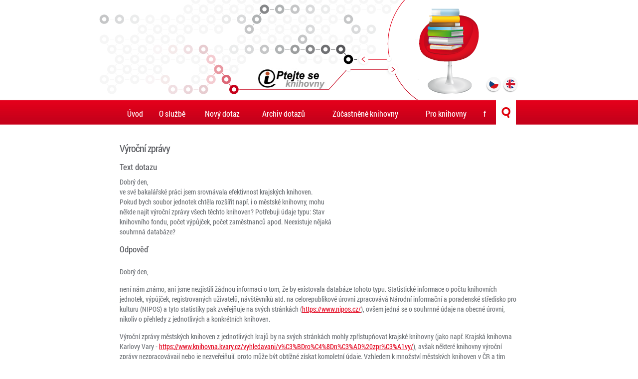

--- FILE ---
content_type: text/html;charset=utf-8
request_url: https://www.ptejteseknihovny.cz/dotazy/vyrocni-zpravy
body_size: 8017
content:
<!doctype html>
<!--[if lt IE 8 ]><html lang="cs" class="oldie ie7"><![endif]--><!--[if IE 8 ]><html lang="cs" class="oldie"><![endif]--><!--[if IE 9 ]><html lang="cs" class="ie9"><![endif]--><!--[if (gt IE 9)|!(IE)]><!--><html xmlns="http://www.w3.org/1999/xhtml" lang="cs" xml:lang="cs"><!--<![endif]-->
	<head>
		<meta charset="UTF-8" />
		<meta http-equiv="Content-Type" content="text/html; charset=utf-8" />
		<!--[if IE]><meta http-equiv="X-UA-Compatible" content="IE=edge" /><![endif]-->
		<meta content="index,follow" name="robots" />
		<meta name="viewport" content="width=device-width, initial-scale=1.0" />


				
		<!--[if lt IE 8]> <script src="http://ie7-js.googlecode.com/svn/version/2.1(beta4)/IE8.js"> </script> <![endif]-->


		

		
		<!--[if lt IE 9]><script type="text/javascript" src="/++theme++psk.theme/scripts/iefix/html5.js"></script><![endif]-->

		

		<base href="https://www.ptejteseknihovny.cz/dotazy/vyrocni-zpravy" /><title>Výroční zprávy — PSK</title>
	<meta http-equiv="Content-Type" content="text/html; charset=utf-8" /><meta content="Dobrý den, &#13;&#10;ve své bakalářské práci jsem srovnávala efektivnost krajských knihoven.&#13;&#10;Pokud bych soubor jednotek chtěla rozšířit např. i o městské knihovny, mohu&#13;&#10;někde najít výroční zprávy všech těchto knihoven? Potřebuji údaje typu: Stav&#13;&#10;knihovního fondu, počet výpůjček, počet zaměstnanců apod. Neexistuje nějaká&#13;&#10;souhrnná databáze?" name="DC.description" /><meta content="Dobrý den, &#13;&#10;ve své bakalářské práci jsem srovnávala efektivnost krajských knihoven.&#13;&#10;Pokud bych soubor jednotek chtěla rozšířit např. i o městské knihovny, mohu&#13;&#10;někde najít výroční zprávy všech těchto knihoven? Potřebuji údaje typu: Stav&#13;&#10;knihovního fondu, počet výpůjček, počet zaměstnanců apod. Neexistuje nějaká&#13;&#10;souhrnná databáze?" name="description" /><meta content="text/plain" name="DC.format" /><meta content="Dotaz" name="DC.type" /><meta content="2022-06-08T13:41:39+01:00" name="DC.date.modified" /><meta content="2012-01-05T16:22:16+01:00" name="DC.date.created" /><meta content="cs" name="DC.language" /><meta name="generator" content="Plone - http://plone.org" /><link rel="stylesheet" type="text/css" media="screen" href="https://www.ptejteseknihovny.cz/portal_css/PSK%20Theme/base-cachekey-bb25ee9a6dc52277dfb5553cc265e602.css" /><link rel="stylesheet" type="text/css" media="screen" href="https://www.ptejteseknihovny.cz/portal_css/PSK%20Theme/authoring-cachekey-186d41416847867de30ea689311c410a.css" /><link rel="stylesheet" type="text/css" media="screen" href="https://www.ptejteseknihovny.cz/portal_css/PSK%20Theme/controlpanel-cachekey-5d3e24398e1b4034a823fac6bc69923e.css" /><link rel="stylesheet" type="text/css" media="screen" href="https://www.ptejteseknihovny.cz/portal_css/PSK%20Theme/invisibles-cachekey-e39158f18659c3808a11675c956a36a2.css" /><link rel="stylesheet" type="text/css" href="https://www.ptejteseknihovny.cz/portal_css/PSK%20Theme/resourceplone.app.discussion.stylesheetsdiscussion-cachekey-888223afcbc626b584ad9333f8fbfbf7.css" /><link rel="stylesheet" type="text/css" media="screen" href="https://www.ptejteseknihovny.cz/portal_css/PSK%20Theme/resourceplone.app.jquerytools.dateinput-cachekey-352c1d55cf18fc92f9e3225c7bd2b883.css" /><link rel="stylesheet" type="text/css" href="https://www.ptejteseknihovny.cz/portal_css/PSK%20Theme/resourceplone.formwidget.datetimestyles-cachekey-58e6be880bd1ced5cfc53011b96518fb.css" /><link rel="stylesheet" type="text/css" href="https://www.ptejteseknihovny.cz/portal_css/PSK%20Theme/resourceplone.formwidget.querystring.querywidget-cachekey-2eb0db7ec18104c85ee01c56a00d9f11.css" /><link rel="stylesheet" type="text/css" href="https://www.ptejteseknihovny.cz/portal_css/PSK%20Theme/themepsk.themestylescezetmap-cachekey-160883c2727c4ba98ad44c55212a556e.css" /><link rel="stylesheet" type="text/css" href="http://knihovna.vitalijpetras.cz/styles/style.css" /><link rel="stylesheet" type="text/css" href="https://www.ptejteseknihovny.cz/portal_css/PSK%20Theme/resourcepskpsk-cachekey-f402d4469093e7814004db06bd3faae7.css" /><link rel="stylesheet" type="text/css" media="screen" href="https://www.ptejteseknihovny.cz/portal_css/PSK%20Theme/resourceplone.formwidget.autocompletejquery.autocomplete-cachekey-4dac62ccfcc53cc30ae77c0d42739eb3.css" /><script type="text/javascript" src="https://www.ptejteseknihovny.cz/portal_javascripts/PSK%20Theme/resourceplone.app.jquery-cachekey-8ab26aeba6b3ca9029d0bec49b836fd9.js"></script><script type="text/javascript" src="https://www.ptejteseknihovny.cz/portal_javascripts/PSK%20Theme/resourceplone.formwidget.recurrencejquery.tmpl-beta1-cachekey-0855d8fab1bcb9d4131c4a0f4f3e555a.js"></script><script type="text/javascript" src="https://www.ptejteseknihovny.cz/portal_javascripts/PSK%20Theme/resourceplone.formwidget.masterselectmasterselect-cachekey-47fa39940687747fc8385838307bb60f.js"></script><script type="text/javascript" src="https://www.ptejteseknihovny.cz/portal_javascripts/PSK%20Theme/resourcedropdown-menu-cachekey-623b19543ce40cb994312a5a1b08e2d8.js"></script><script type="text/javascript" src="https://www.ptejteseknihovny.cz/portal_javascripts/PSK%20Theme/collective.js.jqueryui.custom.min-cachekey-b229632f11420068f619f951405037dd.js"></script><script type="text/javascript" src="https://www.ptejteseknihovny.cz/portal_javascripts/PSK%20Theme/resourcecollective.pollsjsjquery.flot-cachekey-f10a6cba2c723aa758f670dab4c09b01.js"></script><script type="text/javascript" src="https://www.ptejteseknihovny.cz/portal_javascripts/PSK%20Theme/resourcecollective.pollsjspolls-cachekey-de433c23f3f882d463b5eba0aa081fe5.js"></script><link rel="canonical" href="https://www.ptejteseknihovny.cz/dotazy/vyrocni-zpravy" /><link rel="search" href="https://www.ptejteseknihovny.cz/@@search" title="Prohledejte portál" /></head>
	<body class="template-view portaltype-psk-question site-Plone section-dotazy subsection-vyrocni-zpravy userrole-anonymous" dir="ltr"><!-- pro fb --><div id="fb-root"></div><script>(function(d, s, id) {
		  var js, fjs = d.getElementsByTagName(s)[0];
		  if (d.getElementById(id)) return;
		  js = d.createElement(s); js.id = id;
		  js.src = "//connect.facebook.net/cs_CZ/sdk.js#xfbml=1&version=v2.0";
		  fjs.parentNode.insertBefore(js, fjs);
		}(document, 'script', 'facebook-jssdk'));</script><header id="mainheader">
			<div class="wrap rel clearfix">
				<a href="https://www.ptejteseknihovny.cz" class="logo" title="PSK"></a>
				<ul class="languages">
					<li><a class="cs hover" href="/"></a></li>
					<li><a class="en hover" href="/english"></a></li>
				</ul>
			</div>
		</header><nav id="mainnav" class="desktop">
			<ul class="wrap"><li id="portaltab-index_html" class="selected"><a href="https://www.ptejteseknihovny.cz" class="plain" title="">Úvod</a></li><li id="portaltab-o-sluzbe" class="plain"><a href="https://www.ptejteseknihovny.cz/o-sluzbe" class="plain" title="">O službě</a>
                <ul class="submenu">
                    <li>

    

        <a href="https://www.ptejteseknihovny.cz/o-sluzbe/o-sluzbe" class="state-published" title="">
            
            O službě
        </a>

        
    
</li>


<li>

    

        <a href="https://www.ptejteseknihovny.cz/o-sluzbe/ochrana-osobnich-udaju" class="state-published" title="Národní knihovna České republiky je koordinátorem, garantem a technickým správcem kooperační virtuální referenční služby Ptejte se knihovny.">
            
            Ochrana osobních údajů
        </a>

        
    
</li>


<li>

    

        <a href="https://www.ptejteseknihovny.cz/o-sluzbe/pravidla" class="state-published" title="">
            
            Pravidla
        </a>

        
    
</li>


<li>

    

        <a href="https://www.ptejteseknihovny.cz/o-sluzbe/chat" class="state-published" title="">
            
            Chat
        </a>

        
    
</li>


<li>

    

        <a href="https://www.ptejteseknihovny.cz/o-sluzbe/statistiky" class="state-published hasDropDown" title="">
            
            Statistiky
        </a>

        <ul class="submenu navTree navTreeLevel1">
            



<li>

    

        <a href="https://www.ptejteseknihovny.cz/o-sluzbe/statistiky/statistiky-sluzby-ptejte-se-knihovny" class="state-published" title="">
            
            Statistika počtu dotazů zodpovězených službou  Ptejte se knihovny
        </a>

        
    
</li>


<li>

    

        <a href="https://www.ptejteseknihovny.cz/o-sluzbe/statistiky/statistika-aktivne-zapojenych-knihoven-do-sluzby-psk" class="state-published" title="">
            
            Statistika aktivně zapojených knihoven do služby Ptejte se knihovny
        </a>

        
    
</li>




        </ul>
    
</li>


<li>

    

        <a href="https://www.ptejteseknihovny.cz/o-sluzbe/napsali-o-nas" class="state-published" title="">
            
            Napsali o nás
        </a>

        
    
</li>


<li>

    

        <a href="https://www.ptejteseknihovny.cz/o-sluzbe/obdobne-ceske-sluzby" class="state-published" title="Obdobné služby">
            
            Obdobné české služby
        </a>

        
    
</li>


<li>

    

        <a href="https://www.ptejteseknihovny.cz/o-sluzbe/novinky" class="state-published hasDropDown" title="">
            
            Novinky
        </a>

        <ul class="submenu navTree navTreeLevel1">
            



<li>

    

        <a href="https://www.ptejteseknihovny.cz/o-sluzbe/novinky/narodni-pedagogicke-muzeum-a-knihovna-j-a-komenskeho-docasne-nezodpovida-dotazy" class="state-published" title="">
            
            Národní pedagogické muzeum a knihovna J. A. Komenského dočasně nezodpovídá dotazy
        </a>

        
    
</li>


<li>

    

        <a href="https://www.ptejteseknihovny.cz/o-sluzbe/novinky/cena-inforum-2015-pro-ptejte-se-knihovny" class="state-published" title="">
            
            Cena INFORUM 2015 pro Ptejte se knihovny 
        </a>

        
    
</li>


<li>

    

        <a href="https://www.ptejteseknihovny.cz/o-sluzbe/novinky/nove-plakaty-pro-propagaci-dotazu-roku-2014-a-psk" class="state-published" title="">
            
            Nové plakáty pro propagaci Dotazu roku 2014 a PSK
        </a>

        
    
</li>


<li>

    

        <a href="https://www.ptejteseknihovny.cz/o-sluzbe/novinky/mestska-knihovna-ve-svitavach-zapojena-do-psk" class="state-published" title="Vítáme novou knihovnu zapojenou do Ptejte se knihovny">
            
            Městská knihovna ve Svitavách zapojena do PSK
        </a>

        
    
</li>


<li>

    

        <a href="https://www.ptejteseknihovny.cz/o-sluzbe/novinky/ptejte-se-knihovny-ma-radu-novinek" class="state-published" title="2.3.2015 byla spuštěna nová verze Ptejte se knihovny. Chcete vědět co se změnilo?">
            
            Ptejte se knihovny a velké změny
        </a>

        
    
</li>


<li>

    

        <a href="https://www.ptejteseknihovny.cz/o-sluzbe/novinky/jak-se-nas-muzete-ptat" class="state-published" title="Zajímá vás konkrétní obor nebo spíš regionální informace?">
            
            Jak se nás můžete ptát?
        </a>

        
    
</li>


<li>

    

        <a href="https://www.ptejteseknihovny.cz/o-sluzbe/novinky/mobilni-aplikace-pro-android" class="state-published" title="Ptejte se knihovny má novou aplikaci právě pro váš telefon nebo tablet!">
            
            Mobilní aplikace pro Android
        </a>

        
    
</li>


<li>

    

        <a href="https://www.ptejteseknihovny.cz/o-sluzbe/novinky/ptejte-se-knihovny-ma-novou-tvar" class="state-published" title="Měníme vzhled stránek, už jste je viděli?">
            
            Ptejte se knihovny má novou tvář!
        </a>

        
    
</li>


<li>

    

        <a href="https://www.ptejteseknihovny.cz/o-sluzbe/novinky/chat-cervenec-zari-zustava-v-provozu" class="state-published" title="">
            
            Chat červenec-září zůstává v provozu
        </a>

        
    
</li>




        </ul>
    
</li>
                </ul>
            </li><li id="portaltab-novy-dotaz" class="plain"><a href="http://www.ptejteseknihovny.cz" class="plain" title="Potřebujete nalézt nějakou informaci? Ptejte se nás!">Nový dotaz</a></li><li id="portaltab-archiv" class="plain"><a href="https://www.ptejteseknihovny.cz/archiv" class="plain" title="">Archiv dotazů</a>
                <ul class="submenu">
                    <li>

    

        <a href="https://www.ptejteseknihovny.cz/archiv/podle-knihoven" class="state-published" title="">
            
            Podle knihoven
        </a>

        
    
</li>


<li>

    

        <a href="https://www.ptejteseknihovny.cz/archiv/podle-kategorii" class="state-published" title="">
            
            Podle oborů
        </a>

        
    
</li>


<li>

    

        <a href="https://www.ptejteseknihovny.cz/archiv/chronologicky" class="state-published" title="">
            
            Chronologicky
        </a>

        
    
</li>


<li>

    

        <a href="https://www.ptejteseknihovny.cz/archiv/dotazy-tydne" class="state-published" title="">
            
            Dotazy týdne
        </a>

        
    
</li>


<li>

    

        <a href="https://www.ptejteseknihovny.cz/archiv/dotazy-roku" class="state-published" title="">
            
            Dotazy roku
        </a>

        
    
</li>


<li>

    

        <a href="https://www.ptejteseknihovny.cz/archiv/nedorucitelne-dotazy" class="state-published" title="Seznam dotazů, které se nepodařilo doručit jejich odesílateli (z důvodu chybně uvedené e-mailové adresy apod.)">
            
            Nedoručitelné dotazy
        </a>

        
    
</li>


<li>

    

        <a href="https://www.ptejteseknihovny.cz/archiv/anglicke-dotazy" class="state-published" title="">
            
            Anglické dotazy
        </a>

        
    
</li>


<li>

    

        <a href="https://www.ptejteseknihovny.cz/archiv/komentare" class="state-published" title="">
            
            Komentáře
        </a>

        
    
</li>
                </ul>
            </li><li id="portaltab-knihovny" class="plain"><a href="https://www.ptejteseknihovny.cz/knihovny" class="plain" title="">Zúčastněné knihovny</a></li><li id="portaltab-pro-knihovny" class="plain"><a href="https://www.ptejteseknihovny.cz/pro-knihovny" class="plain" title="">Pro knihovny</a>
                <ul class="submenu">
                    <li>

    

        <a href="https://www.ptejteseknihovny.cz/pro-knihovny/chcete-se-zapojit" class="state-published" title="">
            
            Chcete se zapojit?
        </a>

        
    
</li>


<li>

    

        <a href="https://www.ptejteseknihovny.cz/pro-knihovny/aktivni-zapojeni" class="state-published" title="">
            
            Aktivní zapojení
        </a>

        
    
</li>


<li>

    

        <a href="https://www.ptejteseknihovny.cz/pro-knihovny/pasivni-zapojeni" class="state-published" title="">
            
            Pasivní zapojení
        </a>

        
    
</li>


<li>

    

        <a href="https://www.ptejteseknihovny.cz/pro-knihovny/chat-ptejte-se-knihovny" class="state-published" title="">
            
            Chat Ptejte se knihovny
        </a>

        
    
</li>


<li>

    

        <a href="https://www.ptejteseknihovny.cz/pro-knihovny/propagace-sluzby" class="state-published" title="">
            
            Propagace služby
        </a>

        
    
</li>


<li>

    

        <a href="https://www.ptejteseknihovny.cz/pro-knihovny/prihlaseni" class="state-published" title="">
            
            Vstup do administrace
        </a>

        
    
</li>
                </ul>
            </li><li id="portaltab-f" class="plain"><a href="https://www.ptejteseknihovny.cz/f" class="plain" title="Facebook PSK">f</a></li>
    <li id="lupa"><a class="hover" href="#"></a></li>
  </ul>
		</nav><div class="wrap" id="content-wrapper"><dl class="portalMessage info" id="kssPortalMessage" style="display:none">
        <dt>Info</dt>
        <dd></dd>
    </dl>

                            

                            

                             <div id="viewlet-above-content-title"></div>
                             
                             <div id="viewlet-below-content-title">
</div>

                             

                             <div id="viewlet-above-content-body"></div>
                             <div id="content-core">
                                 
  

    <div>

  <h2>Výroční zprávy</h2>

  <h3>Text dotazu</h3>
  <p>Dobrý den, <br />ve své bakalářské práci jsem srovnávala efektivnost krajských knihoven.<br />Pokud bych soubor jednotek chtěla rozšířit např. i o městské knihovny, mohu<br />někde najít výroční zprávy všech těchto knihoven? Potřebuji údaje typu: Stav<br />knihovního fondu, počet výpůjček, počet zaměstnanců apod. Neexistuje nějaká<br />souhrnná databáze?</p>

  <h3>Odpověď</h3>
  <p></p><p>Dobrý den,</p>
<p>není nám známo, ani jsme nezjistili žádnou informaci o tom, že by existovala databáze tohoto typu. Statistické informace o počtu knihovních jednotek, výpůjček, registrovaných uživatelů, návštěvníků atd. na celorepublikové úrovni zpracovává Národní informační a poradenské středisko pro kulturu (NIPOS) a tyto statistiky pak zveřejňuje na svých stránkách (<a href="https://www.nipos.cz/">https://www.nipos.cz/</a>), ovšem jedná se o souhrnné údaje na obecné úrovni, nikoliv o přehledy z jednotlivých a konkrétních knihoven.</p>
<p>Výroční zprávy městských knihoven z jednotlivých krajů by na svých stránkách mohly zpřístupňovat krajské knihovny (jako např. Krajská knihovna Karlovy Vary - <a href="https://www.knihovna.kvary.cz/vyhledavani/v%C3%BDro%C4%8Dn%C3%AD%20zpr%C3%A1vy/">https://www.knihovna.kvary.cz/vyhledavani/v%C3%BDro%C4%8Dn%C3%AD%20zpr%C3%A1vy/</a>), avšak některé knihovny výroční zprávy nezpracovávají nebo je nezveřejňují, proto může být obtížné získat kompletní údaje. Vzhledem k množství městských knihoven v ČR a tím pádem i náročnosti zpracování by možná bylo vhodnější zvolit jako vzorek pouze knihovny v jednom/dvou/třech krajích.</p>
<p>Většina krajských knihoven zveřejňuje alespoň přehled knihoven spadajících do svého kraje, seznam krajských knihoven, včetně odkazů na jejich webové stránky, můžete nalézt na portálu Knihovny.cz (<a href="http://archiv.knihovny.cz/kde-je-moje-knihovna/adresare">http://archiv.knihovny.cz/kde-je-moje-knihovna/adresare</a>).</p>

  

  

  <h3>Obor</h3>
  <p>Knihovnictví, informatika, všeobecné, referenční literatura</p>

  
  <h3>Okres</h3>
  <p>--</p>
  

  <h3>Knihovna</h3>
  <p>Národní knihovna ČR</p>

  <h3>Datum zadání dotazu</h3>
  <p>05.01.2012 15:22</p>

</div>

  

                             </div>
                             <div id="viewlet-below-content-body">

<div id="fb-comments">

<div class="social_sec clearfix">
<!--     <div class="comments">
        <div class="fb-comments"
            tal:attributes="data-href viewlet/object_url"
            data-numposts="5"
            data-colorscheme="light"
            data-width="400"></div>
    </div>
 -->
     <div class="likes">
        <ul class="clearfix">
            <li class="like_button like">
                <span>To se mi líbí</span>
                <div class="fb-wrap">
                    <div class="fb-like" style="display:none;" data-layout="button" data-action="like" data-show-faces="false" data-share="false" data-width="100%" data-href="https://www.ptejteseknihovny.cz/dotazy/vyrocni-zpravy"></div>
                </div>

            </li>
            <li class="like_button send">
                <span>Doporučit</span>
                <div class="fb-wrap">
                    <div class="fb-send" style="display:none;" data-action="recommend" data-colorscheme="light" data-href="https://www.ptejteseknihovny.cz/dotazy/vyrocni-zpravy"></div>
                </div>
            </li>
        </ul>
    </div>
</div>

</div>
</div>

                            
                        <div id="viewlet-below-content">



    

    

    

    <div id="commenting" class="reply">

        <fieldset>

            <legend>Přidat komentář</legend>
            <p>Pokud chcete přidat komentář, zadejte jej do formuláře níže. Nejsou povoleny žádné formátovací značky. Adresy na web nebo emailové adresy budou automaticky transformovány na aktivní odkazy. Komentáře jsou moderovány.</p>

            

                

                

                
                  
                

                <form class="rowlike enableUnloadProtection   kssattr-formname-view" action="https://www.ptejteseknihovny.cz/dotazy/vyrocni-zpravy/view" method="post" enctype="multipart/form-data">

                    

                    
                      

                      <!-- Default fieldset -->
                      

                          

                              

                              
                                  
                                      
                                          
                                              <div data-fieldname="form.widgets.in_reply_to" class="field z3cformInlineValidation kssattr-fieldname-form.widgets.in_reply_to empty" id="formfield-form-widgets-in_reply_to">
    

    <div class="fieldErrorBox"></div>

    
<input id="form-widgets-in_reply_to" name="form.widgets.in_reply_to" value="" class="hidden-widget" type="hidden" />


</div>

                                          
                                      
                                  
                                  
                                      
                                          
                                              <div data-fieldname="form.widgets.author_name" class="field z3cformInlineValidation kssattr-fieldname-form.widgets.author_name empty" id="formfield-form-widgets-author_name">
    <label for="form-widgets-author_name" class="horizontal">
        Jméno

        

        
    </label>

    <div class="fieldErrorBox"></div>

    
    <input id="form-widgets-author_name" name="form.widgets.author_name" class="text-widget textline-field" value="" type="text" />


</div>

                                          
                                      
                                  
                                  
                                      
                                          
                                              <div data-fieldname="form.widgets.author_email" class="field z3cformInlineValidation kssattr-fieldname-form.widgets.author_email empty" id="formfield-form-widgets-author_email">
    <label for="form-widgets-author_email" class="horizontal">
        Email

        

        
    </label>

    <div class="fieldErrorBox"></div>

    
    <input id="form-widgets-author_email" name="form.widgets.author_email" class="text-widget textline-field" value="" type="text" />


</div>

                                          
                                      
                                  
                                  
                                      
                                          
                                              <div data-fieldname="form.widgets.text" class="field z3cformInlineValidation kssattr-fieldname-form.widgets.text empty" id="formfield-form-widgets-comment-text">
    <label for="form-widgets-comment-text" class="horizontal">
        Komentář

        <span class="required horizontal" title="Povinné"> </span>

        
    </label>

    <div class="fieldErrorBox"></div>

    
<textarea id="form-widgets-comment-text" name="form.widgets.text" class="textarea-widget required text-field autoresize"></textarea>


</div>

                                          
                                      
                                  
                                  
                                      
                                          
                                              <div data-fieldname="form.widgets.user_notification" class="field z3cformInlineValidation kssattr-fieldname-form.widgets.user_notification" id="formfield-form-widgets-user_notification">

    
<span class="option">
  <input id="form-widgets-user_notification-0" name="form.widgets.user_notification:list" value="selected" class="single-checkbox-widget bool-field" type="hidden" />
</span>



    

    <div class="fieldErrorBox"></div>

</div>

                                          
                                      
                                  
                                  
                                      
                                          
                                              <div data-fieldname="form.widgets.captcha" class="field z3cformInlineValidation kssattr-fieldname-form.widgets.captcha empty" id="formfield-form-widgets-captcha">
    <label for="form-widgets-captcha" class="horizontal">
        Captcha

        

        
    </label>

    <div class="fieldErrorBox"></div>

    

  <span>Kolik je 4+4 ?</span><br />

  <input type="text" id="form-widgets-captcha" name="form.widgets.captcha" class="text-widget textline-field" size="30" maxlength="200" value="" />

  <input type="hidden" name="question_id" value="question0" />
  <input type="hidden" name="id_check" value="329b0618f288da9c32f6a706a6e84d55" />



</div>

                                          
                                      
                                  
                              
                          

                          <!-- Secondary fieldsets -->

                      
                    

                    
                        
                            <div class="formControls">
                                
                                    
<input id="form-buttons-comment" name="form.buttons.comment" class="submit-widget button-field context" value="Přidat komentář" type="submit" />


                                
                                
                                    
<input id="form-buttons-cancel" name="form.buttons.cancel" class="submit-widget button-field standalone hide" value="Storno" type="submit" />


                                
                            </div>
                        
                    

                    
                    

                </form>
            


        </fieldset>
    </div>



<div class="clearfix">
  <div class="searchin_in_archive">
    <h2>Hledání v archivu</h2>
    <form action="https://www.ptejteseknihovny.cz/archiv">
      <input type="text" name="q" autocomplete="off" />
      <input type="submit" class="hover" value="" />
    </form>
  </div>
</div>
</div></div><footer id="main_footer">
			<div class="wrap clearfix">
				<ul class="links clearfix">
  <li class="link-send-to"><a href="https://www.ptejteseknihovny.cz/dotazy/vyrocni-zpravy/sendto_form">Odeslat</a></li>
  
  <li class="link-print"><a href="javascript:window.print()">Vytisknout</a></li>
  <li class="link-login"><a href="https://www.ptejteseknihovny.cz/dotazy/vyrocni-zpravy/login">Přihlásit se</a></li>
  
  
  <!-- <li class="lang"><a href="#">English</a></li> -->
</ul>


				<div class="flr">
					<img src="/++theme++psk.theme/images/nk.png" alt="Národní knihovna ČR" />
					<p>Podléhá licenci <a href="http://creativecommons.org/licenses/by-nc/3.0/cz/">Creative Commons</a></p>
					<p>© 2004-2014 <span>Národní knihovna ČR</span>. Autor grafického návrhu webu Kristýna Hasíková.</p>
					<p>Rozvoj služby Ptejte se knihovny byl uskutečněn za finanční podpory Ministerstva kultury</p>
				</div>



			</div>
		</footer><!-- chatwee  --><!--
   <script src="https://chatwee-api.com/v2/script/5a82155dbd616d582bf7c47f.js"></script>
--><!-- zoho salesiq  --><script type="text/javascript">
var $zoho=$zoho || {};$zoho.salesiq = $zoho.salesiq || 
{widgetcode:"cfd4048ebff494c384a3e823afb7250f64d87fe052bc28ed101c64007327e39d93cfed13b8b7e381d9525ee9d877dc7d", values:{},ready:function(){}};
var d=document;s=d.createElement("script");s.type="text/javascript";s.id="zsiqscript";s.defer=true;
s.src="https://salesiq.zoho.eu/widget";t=d.getElementsByTagName("script")[0];t.parentNode.insertBefore(s,t);d.write("<div id='zsiqwidget'></div>");
</script><!-- cookie bar  --><script id="cookies-spravne" src="https://cookies-spravne.cz/static/cc?key=sdv896FCvbLWeKQRaM7x" async="" defer="defer"></script><script type="text/javascript" src="/++theme++psk.theme/scripts/myfunctions.js"></script><script async="" src="https://www.googletagmanager.com/gtag/js?id=G-VNGH60JH07"></script><script>
  window.dataLayer = window.dataLayer || [];
  function gtag(){dataLayer.push(arguments);}
  gtag('js', new Date());

  gtag('config', 'G-VNGH60JH07');
</script></body>
</html>